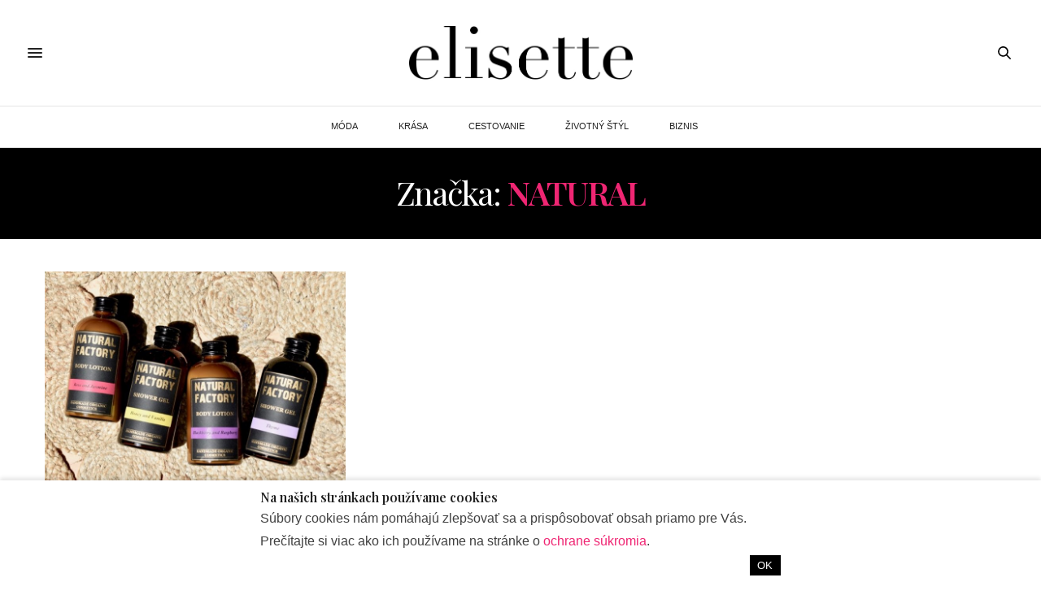

--- FILE ---
content_type: text/html; charset=UTF-8
request_url: https://elisette.sk/tag/natural/
body_size: 12466
content:
<!doctype html>
<html lang="sk-SK">
<head>
	<meta charset="UTF-8">
	<meta name="viewport" content="width=device-width, initial-scale=1, maximum-scale=1, viewport-fit=cover">
	<link rel="profile" href="http://gmpg.org/xfn/11">
<script async src="https://assets.strossle.com/1d640d38-4da6-4fd5-b725-3229d5f1f759.js"></script>	
	<meta http-equiv="x-dns-prefetch-control" content="on">
	<link rel="dns-prefetch" href="//fonts.googleapis.com" />
	<link rel="dns-prefetch" href="//fonts.gstatic.com" />
	<link rel="dns-prefetch" href="//0.gravatar.com/" />
	<link rel="dns-prefetch" href="//2.gravatar.com/" />
	<link rel="dns-prefetch" href="//1.gravatar.com/" />		<script id="wp-gdpr-cookie-notice-script-utils" type="text/javascript">
					( function( exports ) {
			function isGoogleBot() {
				return navigator.userAgent && (
					-1 !== navigator.userAgent.indexOf( 'Googlebot' ) ||
					-1 !== navigator.userAgent.indexOf( 'Speed Insights' ) ||
					-1 !== navigator.userAgent.indexOf( 'Chrome-Lighthouse' )
				);
			}

			function cookiesAccepted( cookieType ) {
				var cookieParts = ( '; ' + document.cookie ).split( '; wp_gdpr_cookie_preferences=' );
				var cookie      = 2 === cookieParts.length ? cookieParts.pop().split( ';' ).shift() : '';

				cookieType = cookieType || 'functional';

				if ( ! cookie.length ) {
					return false;
				}

				try {
					cookie = JSON.parse( decodeURIComponent( cookie ) );
				} catch ( error ) {
					return false;
				}

				if ( ! cookie.last_modified || cookie.last_modified < 1579554242) {
					return false;
				}

				if ( ! cookie[ cookieType ] ) {
					return false;
				}

				return true;
			}

			function onAcceptCookies( callback ) {
				document.addEventListener( 'wpGdprCookieNotice.acceptCookies', function() {
					callback( exports.wpGdprCookieNoticeUtils );
				});
			}

			function isNoticeActive() {
				if ( cookiesAccepted() ) {
					return false;
				}

				if ( isGoogleBot() ) {
					return false;
				}

				return true;
			}

			exports.wpGdprCookieNoticeUtils = {
				cookiesAccepted: cookiesAccepted,
				onAcceptCookies: onAcceptCookies,
				isNoticeActive: isNoticeActive
			};
		})( window );
				</script>
		<meta name='robots' content='index, follow, max-image-preview:large, max-snippet:-1, max-video-preview:-1' />

	<!-- This site is optimized with the Yoast SEO plugin v17.6 - https://yoast.com/wordpress/plugins/seo/ -->
	<title>natural - Elisette.sk</title>
	<link rel="canonical" href="https://elisette.sk/tag/natural/" />
	<meta property="og:locale" content="sk_SK" />
	<meta property="og:type" content="article" />
	<meta property="og:title" content="natural - Elisette.sk" />
	<meta property="og:url" content="https://elisette.sk/tag/natural/" />
	<meta property="og:site_name" content="Elisette.sk" />
	<meta name="twitter:card" content="summary_large_image" />
	<script type="application/ld+json" class="yoast-schema-graph">{"@context":"https://schema.org","@graph":[{"@type":"Organization","@id":"https://elisette.sk/#organization","name":"Elisette","url":"https://elisette.sk/","sameAs":["https://www.facebook.com/elisette.official/","https://www.instagram.com/elisette.official/?hl=sk"],"logo":{"@type":"ImageObject","@id":"https://elisette.sk/#logo","inLanguage":"sk-SK","url":"https://elisette.sk/wp-content/uploads/2019/09/elisette-logo.jpg","contentUrl":"https://elisette.sk/wp-content/uploads/2019/09/elisette-logo.jpg","width":567,"height":142,"caption":"Elisette"},"image":{"@id":"https://elisette.sk/#logo"}},{"@type":"WebSite","@id":"https://elisette.sk/#website","url":"https://elisette.sk/","name":"Elisette.sk","description":"WHERE LIFE MEETS STYLE","publisher":{"@id":"https://elisette.sk/#organization"},"potentialAction":[{"@type":"SearchAction","target":{"@type":"EntryPoint","urlTemplate":"https://elisette.sk/?s={search_term_string}"},"query-input":"required name=search_term_string"}],"inLanguage":"sk-SK"},{"@type":"CollectionPage","@id":"https://elisette.sk/tag/natural/#webpage","url":"https://elisette.sk/tag/natural/","name":"natural - Elisette.sk","isPartOf":{"@id":"https://elisette.sk/#website"},"breadcrumb":{"@id":"https://elisette.sk/tag/natural/#breadcrumb"},"inLanguage":"sk-SK","potentialAction":[{"@type":"ReadAction","target":["https://elisette.sk/tag/natural/"]}]},{"@type":"BreadcrumbList","@id":"https://elisette.sk/tag/natural/#breadcrumb","itemListElement":[{"@type":"ListItem","position":1,"name":"Home","item":"https://elisette.sk/"},{"@type":"ListItem","position":2,"name":"natural"}]}]}</script>
	<!-- / Yoast SEO plugin. -->


<link rel='dns-prefetch' href='//elisette.sk' />
<link rel='dns-prefetch' href='//cdn.plyr.io' />
<link rel='dns-prefetch' href='//fonts.googleapis.com' />
<link rel='dns-prefetch' href='//s.w.org' />
<link rel="alternate" type="application/rss+xml" title="RSS kanál: Elisette.sk &raquo;" href="https://elisette.sk/feed/" />
<link rel="alternate" type="application/rss+xml" title="RSS kanál komentárov webu Elisette.sk &raquo;" href="https://elisette.sk/comments/feed/" />
<link rel="preconnect" href="//fonts.gstatic.com/" crossorigin><link rel="alternate" type="application/rss+xml" title="KRSS kanál tagu Elisette.sk &raquo; natural" href="https://elisette.sk/tag/natural/feed/" />
		<script type="text/javascript">
			window._wpemojiSettings = {"baseUrl":"https:\/\/s.w.org\/images\/core\/emoji\/13.1.0\/72x72\/","ext":".png","svgUrl":"https:\/\/s.w.org\/images\/core\/emoji\/13.1.0\/svg\/","svgExt":".svg","source":{"concatemoji":"https:\/\/elisette.sk\/wp-includes\/js\/wp-emoji-release.min.js?ver=5.8.12"}};
			!function(e,a,t){var n,r,o,i=a.createElement("canvas"),p=i.getContext&&i.getContext("2d");function s(e,t){var a=String.fromCharCode;p.clearRect(0,0,i.width,i.height),p.fillText(a.apply(this,e),0,0);e=i.toDataURL();return p.clearRect(0,0,i.width,i.height),p.fillText(a.apply(this,t),0,0),e===i.toDataURL()}function c(e){var t=a.createElement("script");t.src=e,t.defer=t.type="text/javascript",a.getElementsByTagName("head")[0].appendChild(t)}for(o=Array("flag","emoji"),t.supports={everything:!0,everythingExceptFlag:!0},r=0;r<o.length;r++)t.supports[o[r]]=function(e){if(!p||!p.fillText)return!1;switch(p.textBaseline="top",p.font="600 32px Arial",e){case"flag":return s([127987,65039,8205,9895,65039],[127987,65039,8203,9895,65039])?!1:!s([55356,56826,55356,56819],[55356,56826,8203,55356,56819])&&!s([55356,57332,56128,56423,56128,56418,56128,56421,56128,56430,56128,56423,56128,56447],[55356,57332,8203,56128,56423,8203,56128,56418,8203,56128,56421,8203,56128,56430,8203,56128,56423,8203,56128,56447]);case"emoji":return!s([10084,65039,8205,55357,56613],[10084,65039,8203,55357,56613])}return!1}(o[r]),t.supports.everything=t.supports.everything&&t.supports[o[r]],"flag"!==o[r]&&(t.supports.everythingExceptFlag=t.supports.everythingExceptFlag&&t.supports[o[r]]);t.supports.everythingExceptFlag=t.supports.everythingExceptFlag&&!t.supports.flag,t.DOMReady=!1,t.readyCallback=function(){t.DOMReady=!0},t.supports.everything||(n=function(){t.readyCallback()},a.addEventListener?(a.addEventListener("DOMContentLoaded",n,!1),e.addEventListener("load",n,!1)):(e.attachEvent("onload",n),a.attachEvent("onreadystatechange",function(){"complete"===a.readyState&&t.readyCallback()})),(n=t.source||{}).concatemoji?c(n.concatemoji):n.wpemoji&&n.twemoji&&(c(n.twemoji),c(n.wpemoji)))}(window,document,window._wpemojiSettings);
		</script>
		<style type="text/css">
img.wp-smiley,
img.emoji {
	display: inline !important;
	border: none !important;
	box-shadow: none !important;
	height: 1em !important;
	width: 1em !important;
	margin: 0 .07em !important;
	vertical-align: -0.1em !important;
	background: none !important;
	padding: 0 !important;
}
</style>
	<link rel='stylesheet' id='wp-block-library-css'  href='https://elisette.sk/wp-includes/css/dist/block-library/style.min.css?ver=5.8.12' media='all' />
<link rel='stylesheet' id='ce_responsive-css'  href='https://elisette.sk/wp-content/plugins/simple-embed-code/css/video-container.min.css?ver=5.8.12' media='all' />
<link rel='stylesheet' id='thb-fa-css'  href='https://elisette.sk/wp-content/themes/thevoux-wp/assets/css/font-awesome.min.css?ver=4.7.0' media='all' />
<link rel='stylesheet' id='thb-app-css'  href='https://elisette.sk/wp-content/themes/thevoux-wp/assets/css/app.css?ver=6.8.6' media='all' />
<style id='thb-app-inline-css' type='text/css'>
body {font-family:Arial, 'BlinkMacSystemFont', -apple-system, 'Roboto', 'Lucida Sans';}h1, h2, h3, h4, h5, h6, .mont, .wpcf7-response-output, label, .select-wrapper select, .wp-caption .wp-caption-text, .smalltitle, .toggle .title, q, blockquote p, cite, table tr th, table tr td, #footer.style3 .menu, #footer.style2 .menu, #footer.style4 .menu, .product-title, .social_bar, .widget.widget_socialcounter ul.style2 li {}input[type="submit"],.button,.btn,.thb-text-button {font-family:Arial, 'BlinkMacSystemFont', -apple-system, 'Roboto', 'Lucida Sans';}em {}h1,.h1 {}h2 {}h3 {}h4 {}h5 {}h6 {}.header_top {background-color:#ffffff !important;}.social_bar {background-color:#ffffff !important;}#footer {background-color:#000000 !important;}.full-menu-container .full-menu > li > a,#footer.style2 .menu,#footer.style3 .menu,#footer.style4 .menu,#footer.style5 .menu {font-family:'Helvetica Neue', Helvetica, Roboto, Arial, sans-serif, 'BlinkMacSystemFont', -apple-system, 'Roboto', 'Lucida Sans';}.subheader-menu>li>a {font-family:Arial, 'BlinkMacSystemFont', -apple-system, 'Roboto', 'Lucida Sans';}.full-menu-container .full-menu > li > a,#footer.style2 .menu,#footer.style3 .menu,#footer.style4 .menu,#footer.style5 .menu {font-family:'Helvetica Neue', Helvetica, Roboto, Arial, sans-serif, 'BlinkMacSystemFont', -apple-system, 'Roboto', 'Lucida Sans';}.thb-mobile-menu>li>a,.thb-mobile-menu-secondary li a {font-family:Arial, 'BlinkMacSystemFont', -apple-system, 'Roboto', 'Lucida Sans';}.thb-mobile-menu .sub-menu li a {font-family:Arial, 'BlinkMacSystemFont', -apple-system, 'Roboto', 'Lucida Sans';}.post .post-title h1 {font-style:normal;font-size:35px;}.widget > strong {font-family:Arial, 'BlinkMacSystemFont', -apple-system, 'Roboto', 'Lucida Sans';color:#ffffff;font-style:normal;font-size:16px;}.post-links,.thb-post-top,.post-meta,.post-author,.post-title-bullets li button span {font-family:Arial, 'BlinkMacSystemFont', -apple-system, 'Roboto', 'Lucida Sans';}.post-detail .post-content:before {font-family:Arial, 'BlinkMacSystemFont', -apple-system, 'Roboto', 'Lucida Sans';}.social_bar ul li a {font-family:Arial, 'BlinkMacSystemFont', -apple-system, 'Roboto', 'Lucida Sans';}#footer.style2 .menu,#footer.style3 .menu,#footer.style4 .menu,#footer.style5 .menu {font-family:Arial, 'BlinkMacSystemFont', -apple-system, 'Roboto', 'Lucida Sans';}.post .thb-post-top .post-meta.style1 a.cat-biznis { color:#afafaf; }.post .thb-post-top .post-meta.style2 a.cat-biznis { background-color:#afafaf; }.post.post-carousel-style11 .post-meta.style2 a.cat-biznis { background-color:#afafaf; }.post .post-content .category_title.catstyle-style228 h2 a:hover { color:#afafaf; }.post .thb-post-top .post-meta.style1 a.cat-cestovanie { color:#afafaf; }.post .thb-post-top .post-meta.style2 a.cat-cestovanie { background-color:#afafaf; }.post.post-carousel-style11 .post-meta.style2 a.cat-cestovanie { background-color:#afafaf; }.post .post-content .category_title.catstyle-style4 h2 a:hover { color:#afafaf; }.post .thb-post-top .post-meta.style1 a.cat-krasa { color:#afafaf; }.post .thb-post-top .post-meta.style2 a.cat-krasa { background-color:#afafaf; }.post.post-carousel-style11 .post-meta.style2 a.cat-krasa { background-color:#afafaf; }.post .post-content .category_title.catstyle-style3 h2 a:hover { color:#afafaf; }.post .thb-post-top .post-meta.style1 a.cat-moda { color:#afafaf; }.post .thb-post-top .post-meta.style2 a.cat-moda { background-color:#afafaf; }.post.post-carousel-style11 .post-meta.style2 a.cat-moda { background-color:#afafaf; }.post .post-content .category_title.catstyle-style2 h2 a:hover { color:#afafaf; }.post .thb-post-top .post-meta.style1 a.cat-nezaradene { color:#afafaf; }.post .thb-post-top .post-meta.style2 a.cat-nezaradene { background-color:#afafaf; }.post.post-carousel-style11 .post-meta.style2 a.cat-nezaradene { background-color:#afafaf; }.post .post-content .category_title.catstyle-style1 h2 a:hover { color:#afafaf; }.post .thb-post-top .post-meta.style1 a.cat-zivotny-styl { color:#afafaf; }.post .thb-post-top .post-meta.style2 a.cat-zivotny-styl { background-color:#afafaf; }.post.post-carousel-style11 .post-meta.style2 a.cat-zivotny-styl { background-color:#afafaf; }.post .post-content .category_title.catstyle-style5 h2 a:hover { color:#afafaf; }@media only screen and (min-width:40.063em) {.content404 > .row {background-image:url('https://elisette.sk/stranka-sa-nenasla/');}}#footer.style2 .logolink img,#footer.style3 .logolink img {max-height:50px;}.post-detail-style2-row .post-detail .post-title-container,.sidebar .sidebar_inner {background-color:#ffffff}.dm-menu-item.last-item {border-bottom:3px solid #e7e7e7;}.menu-item a:hover {color:#ef2673;}@media screen and (min-width:1024px) {.dm-menu-item {display:none;}}
</style>
<link rel='stylesheet' id='thb-style-css'  href='https://elisette.sk/wp-content/themes/thevoux-wp-child/style.css?ver=6.8.6' media='all' />
<link crossorigin="anonymous" rel='stylesheet' id='thb-google-fonts-css'  href='https://fonts.googleapis.com/css?family=Playfair+Display%3A400%2C500%2C600%2C700%2C800%2C900%2C400i%2C500i%2C600i%2C700i%2C800i%2C900i&#038;subset=latin%2Clatin-ext&#038;display=swap&#038;ver=6.8.6' media='all' />
<script src='https://elisette.sk/wp-includes/js/jquery/jquery.min.js?ver=3.6.0' id='jquery-core-js'></script>
<script src='https://elisette.sk/wp-includes/js/jquery/jquery-migrate.min.js?ver=3.3.2' id='jquery-migrate-js'></script>
<link rel="https://api.w.org/" href="https://elisette.sk/wp-json/" /><link rel="alternate" type="application/json" href="https://elisette.sk/wp-json/wp/v2/tags/317" /><link rel="EditURI" type="application/rsd+xml" title="RSD" href="https://elisette.sk/xmlrpc.php?rsd" />
<link rel="wlwmanifest" type="application/wlwmanifest+xml" href="https://elisette.sk/wp-includes/wlwmanifest.xml" /> 
<meta name="generator" content="WordPress 5.8.12" />
<meta name="generator" content="Powered by WPBakery Page Builder - drag and drop page builder for WordPress."/>
<style type="text/css">
.no-js .native-lazyload-js-fallback {
	display: none;
}
</style>
		<!-- There is no amphtml version available for this URL. --><link rel="icon" href="https://elisette.sk/wp-content/uploads/2018/07/cropped-elisette-favicon-32x32.png" sizes="32x32" />
<link rel="icon" href="https://elisette.sk/wp-content/uploads/2018/07/cropped-elisette-favicon-192x192.png" sizes="192x192" />
<link rel="apple-touch-icon" href="https://elisette.sk/wp-content/uploads/2018/07/cropped-elisette-favicon-180x180.png" />
<meta name="msapplication-TileImage" content="https://elisette.sk/wp-content/uploads/2018/07/cropped-elisette-favicon-270x270.png" />
		<style type="text/css" id="wp-custom-css">
			.full-menu-container .full-menu>li>a {
	font-weight: 350;
	font-size: 11px;
	padding-left: 10px;
	padding-right: 10px;
}
.el-post-h2 {
	font-size: 1.20em;
	font-weight: 600 !important;
	text-align: left;
}

.el-post-p {
	text-align: justify;
}

#category-title {
	background-color: #000000;
	background-image: inherit;
}

#archive-title {
	background-color: #000000;
	background-image: inherit;
}

.blog_nav {
	width: 100%;
}

figure>figcaption {
	font-size: 0.75em;
	text-align: center;
	margin-left: auto;
	margin-right: auto;
}

style4 .alignwide {
    margin-left: 0px;
    margin-right: 0px;
    width: 100%;
}

.alignwide {
    margin-left: 0px !important;
    margin-right: 0px !important;
    max-width: none;
    width: 100% !important;
}

.wp-block-media-text .wp-block-media-text__content {
    padding: 0 8% 0 0 !important;
		align-self: flex-start !important;
}

.wp-block-media-text__media {
    -ms-grid-row-align: center;
    align-self: flex-start !important;
}

		</style>
		<noscript><style> .wpb_animate_when_almost_visible { opacity: 1; }</style></noscript>		<style id="wp-gdpr-cookie-notice-stylesheet" type="text/css">
						.wp-gdpr-cookie-notice-wrap {
				position: fixed;
				right: 0;
				left: 0;
				bottom: 0;
				z-index: 9999999999;
							}

			.wp-gdpr-cookie-notice {
				position: relative;
				border-width: 0px 0 0;
									box-shadow: 0 -3px 5px 0 rgba(0, 0, 0, 0.1);
							}
					.wp-gdpr-cookie-notice-wrap {
			background-color: rgba(0, 0, 0, 0.65);
		}

		.wp-gdpr-cookie-notice {
			padding: 0.75rem 1rem;
			font-size: 90%;
			line-height: 1.4;
			color: #404040;
			background-color: #ffffff;
			border-color: #cccccc;
			border-style: solid;
		}

		.wp-gdpr-cookie-notice-inner {
			display: block;
			margin: 0 auto;
			max-width: 640px;
		}

		
		.wp-gdpr-cookie-notice a,
		.wp-gdpr-cookie-notice a:visited {
			color: #ef2673;
		}

		.wp-gdpr-cookie-notice a:hover,
		.wp-gdpr-cookie-notice a:focus {
			color: #b31d56;
		}

		.wp-gdpr-cookie-notice-heading,
		.wp-gdpr-cookie-notice-content {
			margin-bottom: 0.2rem;
		}

		.wp-gdpr-cookie-notice-heading > * {
			margin: 0;
			padding: 0;
			font-size: 110%;
		}

		.wp-gdpr-cookie-notice-content > * {
			margin: 0 0 0.5rem;
			padding: 0;
		}

		.wp-gdpr-cookie-notice-content > *:last-child {
			margin: 0;
		}

		.wp-gdpr-cookie-notice-form {
			margin: 0;
			padding: 0;
			background: transparent;
			border: 0;
			box-shadow: none;
			overflow: visible;
		}

		.wp-gdpr-cookie-notice-controls {
			display: flex;
			align-items: center;
			justify-content: flex-end;
		}

		.wp-gdpr-cookie-notice-controls > * {
			margin-right: 0.8rem;
		}

		.wp-gdpr-cookie-notice-controls > *:last-child {
			margin-right: 0;
		}

		.wp-gdpr-cookie-notice-toggles {
			display: block;
			margin: 0 0.8rem 0 0;
			padding: 0;
			border: 0;
			flex: 1;
			font-size: 90%;
		}

		.wp-gdpr-cookie-notice-toggle {
			display: block;
			float: left;
			margin-right: 0.8rem;
		}

		.wp-gdpr-cookie-notice-toggle input[type="checkbox"] {
			margin-right: 0.2rem;
		}

		.wp-gdpr-cookie-notice-toggle:last-child {
			margin-right: 0;
		}

		.wp-gdpr-cookie-notice-button {
			display: inline-block;
								padding: 0.4rem 0.6rem;
					font-size: 90%;
								color: #ffffff;
			background-color: #000000;
			border: 0;
			border-radius: 0;
			appearance: none;
		}

		.wp-gdpr-cookie-notice-button:hover,
		.wp-gdpr-cookie-notice-button:focus {
			color: #ffffff;
			background-color: #000000;
		}
				</style>
		</head>
<body class="archive tag tag-natural tag-317 article-dropcap-on thb-borders-off thb-rounded-forms-off social_black-on header_submenu_color-light mobile_menu_animation- header-submenu-style1 thb-pinit-off thb-single-product-ajax-on wpb-js-composer js-comp-ver-6.7.0 vc_responsive">
			<div id="wrapper" class="thb-page-transition-off">
		<!-- Start Content Container -->
		<div id="content-container">
			<!-- Start Content Click Capture -->
			<div class="click-capture"></div>
			<!-- End Content Click Capture -->
									
<!-- Start Header -->
<header class="header fixed ">
	<div class="header_top cf">
		<div class="row full-width-row align-middle">
			<div class="small-3 medium-2 columns toggle-holder">
					<a href="#" class="mobile-toggle  small"><div><span></span><span></span><span></span></div></a>
				</div>
			<div class="small-6 medium-8 columns logo text-center active">
								<a href="https://elisette.sk/" class="logolink" title="Elisette.sk">
					<img src="https://elisette.sk/wp-content/uploads/2019/09/elisette-logo.jpg" class="logoimg" alt="Elisette.sk"/>
				</a>
								</div>
			<div class="small-3 medium-2 columns text-right">
				<div class="social-holder style2">
					
	<aside class="social_header">
																											</aside>
							<aside class="quick_search">
		<svg xmlns="http://www.w3.org/2000/svg" version="1.1" class="search_icon" x="0" y="0" width="16.2" height="16.2" viewBox="0 0 16.2 16.2" enable-background="new 0 0 16.209 16.204" xml:space="preserve"><path d="M15.9 14.7l-4.3-4.3c0.9-1.1 1.4-2.5 1.4-4 0-3.5-2.9-6.4-6.4-6.4S0.1 3 0.1 6.5c0 3.5 2.9 6.4 6.4 6.4 1.4 0 2.8-0.5 3.9-1.3l4.4 4.3c0.2 0.2 0.4 0.2 0.6 0.2 0.2 0 0.4-0.1 0.6-0.2C16.2 15.6 16.2 15.1 15.9 14.7zM1.7 6.5c0-2.6 2.2-4.8 4.8-4.8s4.8 2.1 4.8 4.8c0 2.6-2.2 4.8-4.8 4.8S1.7 9.1 1.7 6.5z"/></svg>		<form role="search" method="get" class="searchform" action="https://elisette.sk/">
	<label for="search-form-1" class="screen-reader-text">Search for:</label>
	<input type="text" id="search-form-1" class="search-field" value="" name="s" />
</form>
	</aside>
										</div>
			</div>
		</div>
				<span class="progress"></span>
			</div>
			<div class="nav_holder show-for-large">
			<nav class="full-menu-container text-center">
									<ul id="menu-hlavne-menu" class="full-menu nav submenu-style-style1"><li id="menu-item-23" class="menu-item menu-item-type-taxonomy menu-item-object-category menu-item-23"><a href="https://elisette.sk/moda/">MÓDA</a></li>
<li id="menu-item-24" class="menu-item menu-item-type-taxonomy menu-item-object-category menu-item-24"><a href="https://elisette.sk/krasa/">KRÁSA</a></li>
<li id="menu-item-25" class="menu-item menu-item-type-taxonomy menu-item-object-category menu-item-25"><a href="https://elisette.sk/cestovanie/">CESTOVANIE</a></li>
<li id="menu-item-26" class="menu-item menu-item-type-taxonomy menu-item-object-category menu-item-26"><a href="https://elisette.sk/zivotny-styl/">ŽIVOTNÝ ŠTÝL</a></li>
<li id="menu-item-1866" class="menu-item menu-item-type-taxonomy menu-item-object-category menu-item-1866"><a href="https://elisette.sk/biznis/">BIZNIS</a></li>
</ul>							</nav>
		</div>
	</header>
<!-- End Header -->
			<!-- Start Header -->
<div class="header_holder  ">
<header class="header style1 ">

	<div class="header_top cf">
				<div class="row full-width-row align-middle">
			<div class="small-3 large-4 columns toggle-holder">
					<a href="#" class="mobile-toggle  small"><div><span></span><span></span><span></span></div></a>
								</div>
			<div class="small-6 large-4 columns logo text-center">
				<a href="https://elisette.sk/" class="logolink" title="Elisette.sk">
					<img src="https://elisette.sk/wp-content/uploads/2019/09/elisette-logo.jpg" class="logoimg" alt="Elisette.sk"/>
				</a>
			</div>
			<div class="small-3 large-4 columns social-holder style2">
				
	<aside class="social_header">
																											</aside>
		<aside class="quick_search">
		<svg xmlns="http://www.w3.org/2000/svg" version="1.1" class="search_icon" x="0" y="0" width="16.2" height="16.2" viewBox="0 0 16.2 16.2" enable-background="new 0 0 16.209 16.204" xml:space="preserve"><path d="M15.9 14.7l-4.3-4.3c0.9-1.1 1.4-2.5 1.4-4 0-3.5-2.9-6.4-6.4-6.4S0.1 3 0.1 6.5c0 3.5 2.9 6.4 6.4 6.4 1.4 0 2.8-0.5 3.9-1.3l4.4 4.3c0.2 0.2 0.4 0.2 0.6 0.2 0.2 0 0.4-0.1 0.6-0.2C16.2 15.6 16.2 15.1 15.9 14.7zM1.7 6.5c0-2.6 2.2-4.8 4.8-4.8s4.8 2.1 4.8 4.8c0 2.6-2.2 4.8-4.8 4.8S1.7 9.1 1.7 6.5z"/></svg>		<form role="search" method="get" class="searchform" action="https://elisette.sk/">
	<label for="search-form-2" class="screen-reader-text">Search for:</label>
	<input type="text" id="search-form-2" class="search-field" value="" name="s" />
</form>
	</aside>
				</div>
		</div>
	</div>
			<div class="nav_holder light">
			<nav class="full-menu-container">
				<ul id="menu-hlavne-menu-1" class="full-menu nav submenu-style-style1"><li class="menu-item menu-item-type-taxonomy menu-item-object-category menu-item-23"><a href="https://elisette.sk/moda/">MÓDA</a></li>
<li class="menu-item menu-item-type-taxonomy menu-item-object-category menu-item-24"><a href="https://elisette.sk/krasa/">KRÁSA</a></li>
<li class="menu-item menu-item-type-taxonomy menu-item-object-category menu-item-25"><a href="https://elisette.sk/cestovanie/">CESTOVANIE</a></li>
<li class="menu-item menu-item-type-taxonomy menu-item-object-category menu-item-26"><a href="https://elisette.sk/zivotny-styl/">ŽIVOTNÝ ŠTÝL</a></li>
<li class="menu-item menu-item-type-taxonomy menu-item-object-category menu-item-1866"><a href="https://elisette.sk/biznis/">BIZNIS</a></li>
</ul>				</nav>
		</div>
	</header>
</div>
<!-- End Header -->
			<div role="main" class="cf">
<!-- Start Archive title -->
<div id="archive-title">
	<div class="row">
		<div class="small-12 medium-10 large-8 medium-centered columns">
			<h1>
				Značka: <span>natural</span>			</h1>
					</div>
	</div>
</div>
<!-- End Archive title -->
<div class="row archive-page-container">
	<div class="small-12 columns">
				<div class="row">
							<div class="small-12 medium-4 columns">
					<article itemscope itemtype="http://schema.org/Article" class="post style3  post-2662 post type-post status-publish format-standard has-post-thumbnail hentry category-krasa tag-krasa tag-natural tag-natural-factory tag-pr tag-priroda">
		<figure class="post-gallery">
				<a href="https://elisette.sk/natural-factory-nova-slovenska-organicka-kozmetika/" title="NATURAL FACTORY: Nová slovenská organická kozmetika"><img width="760" height="539" src="https://elisette.sk/wp-content/plugins/native-lazyload/assets/images/placeholder.svg" class="attachment-thevoux-style3 size-thevoux-style3 wp-post-image native-lazyload-js-fallback" alt="" loading="lazy" data-src="https://elisette.sk/wp-content/uploads/2019/06/natural-factory-cover-760x539.jpg" data-srcset="https://elisette.sk/wp-content/uploads/2019/06/natural-factory-cover-760x539.jpg 760w, https://elisette.sk/wp-content/uploads/2019/06/natural-factory-cover-20x15.jpg 20w" data-sizes="(max-width: 760px) 100vw, 760px" /></a>
	</figure>
		<div class="offset-title-container">
			<div class="thb-post-top">
							<aside class="post-date">
				18. júna 2019			</aside>
			</div>
			<div class="post-title"><h3 itemprop="headline"><a href="https://elisette.sk/natural-factory-nova-slovenska-organicka-kozmetika/" title="NATURAL FACTORY: Nová slovenská organická kozmetika">NATURAL FACTORY: Nová slovenská organická kozmetika</a></h3></div>						<div class="post-content">
			<p>Prírodná kozmetika, krásne vône a ešte krajší koncept &#8211; udržateľný. Predstavujeme vám novú slovenskú značku, ktorá si potrpí na kvalite zloženia, ale aj obalových riešení. O NATURAL FACTORY hovorí pán Ľudovít Balog.&hellip;</p>
		</div>
			</div>
		<aside class="post-bottom-meta hide">
		<meta itemprop="mainEntityOfPage" content="https://elisette.sk/natural-factory-nova-slovenska-organicka-kozmetika/">
		<span class="vcard author" itemprop="author" content="Betty Molnárová">
			<span class="fn">Betty Molnárová</span>
		</span>
		<time class="time publised entry-date" datetime="2019-06-18T19:17:39+02:00" itemprop="datePublished" content="2019-06-18T19:17:39+02:00">18. júna 2019</time>
		<meta itemprop="dateModified" class="updated" content="2019-06-18T18:18:38+02:00">
		<span itemprop="publisher" itemscope itemtype="https://schema.org/Organization">
			<meta itemprop="name" content="Elisette.sk">
			<span itemprop="logo" itemscope itemtype="https://schema.org/ImageObject">
				<meta itemprop="url" content="https://elisette.sk/wp-content/themes/thevoux-wp/assets/img/logo.png">
			</span>
		</span>
					<span itemprop="image" itemscope itemtype="http://schema.org/ImageObject">
				<meta itemprop="url" content="https://elisette.sk/wp-content/uploads/2019/06/natural-factory-cover.jpg">
				<meta itemprop="width" content="870" />
				<meta itemprop="height" content="539" />
			</span>
			</aside>
	</article>
				</div>
								</div>
	</div>
</div>
		</div><!-- End role["main"] -->
			<!-- Start Footer -->
<!-- Please call pinit.js only once per page -->
<footer id="footer" class="dark style3 no-borders">
	<div class="row">
		<div class="small-12 columns">
			<div class="row align-middle">
				<div class="small-12 medium-3 columns logo-section">
					<a href="https://elisette.sk/" class="logolink" title="Elisette.sk"><img src="https://elisette.sk/wp-content/uploads/2019/09/elisette-black1-200x50.jpg" class="logo" alt="Elisette.sk"/></a>
				</div>
				<div class="small-12 medium-6 columns text-center">
											<ul id="menu-hlavne-menu-2" class="menu"><li class="menu-item menu-item-type-taxonomy menu-item-object-category menu-item-23"><a href="https://elisette.sk/moda/">MÓDA</a></li>
<li class="menu-item menu-item-type-taxonomy menu-item-object-category menu-item-24"><a href="https://elisette.sk/krasa/">KRÁSA</a></li>
<li class="menu-item menu-item-type-taxonomy menu-item-object-category menu-item-25"><a href="https://elisette.sk/cestovanie/">CESTOVANIE</a></li>
<li class="menu-item menu-item-type-taxonomy menu-item-object-category menu-item-26"><a href="https://elisette.sk/zivotny-styl/">ŽIVOTNÝ ŠTÝL</a></li>
<li class="menu-item menu-item-type-taxonomy menu-item-object-category menu-item-1866"><a href="https://elisette.sk/biznis/">BIZNIS</a></li>
</ul>									</div>
				<div class="small-12 medium-3 columns social-section">
							<a href="https://www.facebook.com/elisette.official/" class="facebook icon-1x social" target="_blank"><i class="fa fa-facebook"></i></a>
						<a href="https://www.instagram.com/elisette.official/" class="instagram icon-1x social" target="_blank"><i class="fa fa-instagram"></i></a>
													</div>
			</div>
		</div>
	</div>
</footer>
<!-- End Footer -->
		</div> <!-- End #content-container -->
	<!-- Start Mobile Menu -->
<nav id="mobile-menu" class="light">
	<div class="custom_scroll" id="menu-scroll">
		<a href="#" class="close"><svg xmlns="http://www.w3.org/2000/svg" viewBox="0 0 64 64" enable-background="new 0 0 64 64"><g fill="none" stroke="#000" stroke-width="2" stroke-miterlimit="10"><path d="m18.947 17.15l26.1 25.903"/><path d="m19.05 43.15l25.902-26.1"/></g></svg></a>
		<a href="https://elisette.sk/" class="logolink" title="Elisette.sk">
			<img src="https://elisette.sk/wp-content/uploads/2019/09/elisette-logo.jpg" class="logoimg" alt="Elisette.sk"/>
		</a>
					<ul id="menu-menu" class="thb-mobile-menu"><li id="menu-item-6026" class=" dm-menu-item menu-item menu-item-type-taxonomy menu-item-object-category menu-item-6026"><a href="https://elisette.sk/moda/">MÓDA</a></li>
<li id="menu-item-6027" class=" dm-menu-item menu-item menu-item-type-taxonomy menu-item-object-category menu-item-6027"><a href="https://elisette.sk/krasa/">KRÁSA</a></li>
<li id="menu-item-6028" class=" dm-menu-item menu-item menu-item-type-taxonomy menu-item-object-category menu-item-6028"><a href="https://elisette.sk/zivotny-styl/">ŽIVOTNÝ ŠTÝL</a></li>
<li id="menu-item-6029" class=" dm-menu-item menu-item menu-item-type-taxonomy menu-item-object-category menu-item-6029"><a href="https://elisette.sk/cestovanie/">CESTOVANIE</a></li>
<li id="menu-item-6030" class=" dm-menu-item last-item menu-item menu-item-type-taxonomy menu-item-object-category menu-item-6030"><a href="https://elisette.sk/biznis/">BIZNIS</a></li>
<li id="menu-item-28" class=" menu-item menu-item-type-post_type menu-item-object-page menu-item-28"><a href="https://elisette.sk/o-elisette/">O Elisette</a></li>
<li id="menu-item-29" class=" menu-item menu-item-type-post_type menu-item-object-page menu-item-29"><a href="https://elisette.sk/nas-tim/">Náš tím</a></li>
<li id="menu-item-30" class=" menu-item menu-item-type-post_type menu-item-object-page menu-item-30"><a href="https://elisette.sk/nasi-partneri/">Naši partneri</a></li>
<li id="menu-item-31" class=" menu-item menu-item-type-post_type menu-item-object-page menu-item-31"><a href="https://elisette.sk/kontaktujte-nas/">Kontaktujte nás</a></li>
</ul>						<div class="menu-footer">
					</div>
	</div>
</nav>
<!-- End Mobile Menu -->
</div> <!-- End #wrapper -->
		<a href="#" title="Späť hore" id="scroll_totop">
			<svg version="1.1" xmlns="http://www.w3.org/2000/svg" xmlns:xlink="http://www.w3.org/1999/xlink" x="0px" y="0px"
	 width="15.983px" height="11.837px" viewBox="0 0 15.983 11.837" enable-background="new 0 0 15.983 11.837" xml:space="preserve"><path class="thb-arrow-head" d="M1.486,5.924l4.845-4.865c0.24-0.243,0.24-0.634,0-0.876c-0.242-0.243-0.634-0.243-0.874,0L0.18,5.481
		c-0.24,0.242-0.24,0.634,0,0.876l5.278,5.299c0.24,0.241,0.632,0.241,0.874,0c0.24-0.241,0.24-0.634,0-0.876L1.486,5.924z"/><path class="thb-arrow-line" d="M15.982,5.92c0,0.328-0.264,0.593-0.592,0.593H0.592C0.264,6.513,0,6.248,0,5.92c0-0.327,0.264-0.591,0.592-0.591h14.799
		C15.719,5.329,15.982,5.593,15.982,5.92z"/></svg>		</a>
		<script type="text/javascript">
( function() {
	var nativeLazyloadInitialize = function() {
		var lazyElements, script;
		if ( 'loading' in HTMLImageElement.prototype ) {
			lazyElements = [].slice.call( document.querySelectorAll( '.native-lazyload-js-fallback' ) );
			lazyElements.forEach( function( element ) {
				if ( ! element.dataset.src ) {
					return;
				}
				element.src = element.dataset.src;
				delete element.dataset.src;
				if ( element.dataset.srcset ) {
					element.srcset = element.dataset.srcset;
					delete element.dataset.srcset;
				}
				if ( element.dataset.sizes ) {
					element.sizes = element.dataset.sizes;
					delete element.dataset.sizes;
				}
				element.classList.remove( 'native-lazyload-js-fallback' );
			} );
		} else if ( ! document.querySelector( 'script#native-lazyload-fallback' ) ) {
			script = document.createElement( 'script' );
			script.id = 'native-lazyload-fallback';
			script.type = 'text/javascript';
			script.src = 'https://elisette.sk/wp-content/plugins/native-lazyload/assets/js/lazyload.js';
			script.defer = true;
			document.body.appendChild( script );
		}
	};
	if ( document.readyState === 'complete' || document.readyState === 'interactive' ) {
		nativeLazyloadInitialize();
	} else {
		window.addEventListener( 'DOMContentLoaded', nativeLazyloadInitialize );
	}
}() );
</script>
		<script src='https://elisette.sk/wp-content/themes/thevoux-wp/assets/js/vendor/_0gsap.min.js?ver=6.8.6' id='GSAP-js'></script>
<script src='https://elisette.sk/wp-content/themes/thevoux-wp/assets/js/vendor/_1ScrollToPlugin.min.js?ver=6.8.6' id='GSAP-ScrollToPlugin-js'></script>
<script src='https://elisette.sk/wp-includes/js/imagesloaded.min.js?ver=4.1.4' id='imagesloaded-js'></script>
<script src='https://elisette.sk/wp-content/themes/thevoux-wp/assets/js/vendor/animsition.js?ver=6.8.6' id='animsition-js'></script>
<script src='https://elisette.sk/wp-content/themes/thevoux-wp/assets/js/vendor/jquery.foundation.plugins.js?ver=6.8.6' id='jquery-foundation-plugins-js'></script>
<script src='https://elisette.sk/wp-content/themes/thevoux-wp/assets/js/vendor/jquery.history.js?ver=6.8.6' id='jquery-history-js'></script>
<script src='https://elisette.sk/wp-content/themes/thevoux-wp/assets/js/vendor/jquery.hotspot.js?ver=6.8.6' id='jquery-hotspot-js'></script>
<script src='https://elisette.sk/wp-content/plugins/js_composer/assets/lib/bower/isotope/dist/isotope.pkgd.min.js?ver=6.7.0' id='isotope-js'></script>
<script src='https://elisette.sk/wp-content/themes/thevoux-wp/assets/js/vendor/jquery.magnific-popup.min.js?ver=6.8.6' id='magnific-popup-js'></script>
<script src='https://elisette.sk/wp-content/themes/thevoux-wp/assets/js/vendor/jquery.panr.js?ver=6.8.6' id='jquery-panr-js'></script>
<script src='https://elisette.sk/wp-content/themes/thevoux-wp/assets/js/vendor/jquery.thbSelectionSharer.js?ver=6.8.6' id='thb-selection-sharer-js'></script>
<script src='https://elisette.sk/wp-content/themes/thevoux-wp/assets/js/vendor/jquery.vide.js?ver=6.8.6' id='vide-js'></script>
<script src='https://elisette.sk/wp-content/themes/thevoux-wp/assets/js/vendor/js.cookie.js?ver=6.8.6' id='js-cookie-js'></script>
<script src='https://elisette.sk/wp-content/themes/thevoux-wp/assets/js/vendor/lazysizes.min.js?ver=6.8.6' id='lazysizes-js'></script>
<script src='https://elisette.sk/wp-content/themes/thevoux-wp/assets/js/vendor/mobile-detect.min.js?ver=6.8.6' id='mobile-detect-js'></script>
<script src='https://elisette.sk/wp-content/themes/thevoux-wp/assets/js/vendor/odometer.min.js?ver=6.8.6' id='odometer-js'></script>
<script src='https://elisette.sk/wp-content/themes/thevoux-wp/assets/js/vendor/perfect-scrollbar.min.js?ver=6.8.6' id='perfect-scrollbar-js'></script>
<script src='https://elisette.sk/wp-content/themes/thevoux-wp/assets/js/vendor/skrollr.min.js?ver=6.8.6' id='skrollr-js'></script>
<script src='https://elisette.sk/wp-content/themes/thevoux-wp/assets/js/vendor/slick.min.js?ver=6.8.6' id='slick-js'></script>
<script src='https://elisette.sk/wp-content/themes/thevoux-wp/assets/js/vendor/thb_3dImg.js?ver=6.8.6' id='thb-3dimg-js'></script>
<script src='https://cdn.plyr.io/3.6.3/plyr.polyfilled.js?ver=3.6.3' id='plyr-js'></script>
<script src='https://elisette.sk/wp-includes/js/underscore.min.js?ver=1.13.1' id='underscore-js'></script>
<script type='text/javascript' id='thb-app-js-extra'>
/* <![CDATA[ */
var themeajax = {"themeurl":"https:\/\/elisette.sk\/wp-content\/themes\/thevoux-wp","url":"https:\/\/elisette.sk\/wp-admin\/admin-ajax.php","l10n":{"loading":"Na\u010d\u00edtavam ...","nomore":"\u017diadne \u010fal\u0161ie \u010dl\u00e1nky","close":"Close","prev":"Predo\u0161l\u00fd","next":"Nasleduj\u00faci","adding_to_cart":"Adding to Cart","pinit":"PIN IT"},"svg":{"prev_arrow":"<svg version=\"1.1\" xmlns=\"http:\/\/www.w3.org\/2000\/svg\" xmlns:xlink=\"http:\/\/www.w3.org\/1999\/xlink\" x=\"0px\" y=\"0px\"\r\n\t width=\"15.983px\" height=\"11.837px\" viewBox=\"0 0 15.983 11.837\" enable-background=\"new 0 0 15.983 11.837\" xml:space=\"preserve\"><path class=\"thb-arrow-head\" d=\"M1.486,5.924l4.845-4.865c0.24-0.243,0.24-0.634,0-0.876c-0.242-0.243-0.634-0.243-0.874,0L0.18,5.481\r\n\t\tc-0.24,0.242-0.24,0.634,0,0.876l5.278,5.299c0.24,0.241,0.632,0.241,0.874,0c0.24-0.241,0.24-0.634,0-0.876L1.486,5.924z\"\/><path class=\"thb-arrow-line\" d=\"M15.982,5.92c0,0.328-0.264,0.593-0.592,0.593H0.592C0.264,6.513,0,6.248,0,5.92c0-0.327,0.264-0.591,0.592-0.591h14.799\r\n\t\tC15.719,5.329,15.982,5.593,15.982,5.92z\"\/><\/svg>","next_arrow":"<svg version=\"1.1\" xmlns=\"http:\/\/www.w3.org\/2000\/svg\" xmlns:xlink=\"http:\/\/www.w3.org\/1999\/xlink\" x=\"0px\" y=\"0px\" width=\"15.983px\" height=\"11.837px\" viewBox=\"0 0 15.983 11.837\" enable-background=\"new 0 0 15.983 11.837\" xml:space=\"preserve\"><path class=\"thb-arrow-head\" d=\"M9.651,10.781c-0.24,0.242-0.24,0.635,0,0.876c0.242,0.241,0.634,0.241,0.874,0l5.278-5.299c0.24-0.242,0.24-0.634,0-0.876\r\n\t\tl-5.278-5.299c-0.24-0.243-0.632-0.243-0.874,0c-0.24,0.242-0.24,0.634,0,0.876l4.845,4.865L9.651,10.781z\"\/><path class=\"thb-arrow-line\" d=\"M0.591,5.329h14.799c0.328,0,0.592,0.265,0.592,0.591c0,0.328-0.264,0.593-0.592,0.593H0.591C0.264,6.513,0,6.248,0,5.92\r\n\t\tC0,5.593,0.264,5.329,0.591,5.329z\"\/><\/svg>","close_arrow":"<svg xmlns=\"http:\/\/www.w3.org\/2000\/svg\" viewBox=\"0 0 64 64\" enable-background=\"new 0 0 64 64\"><g fill=\"none\" stroke=\"#000\" stroke-width=\"2\" stroke-miterlimit=\"10\"><path d=\"m18.947 17.15l26.1 25.903\"\/><path d=\"m19.05 43.15l25.902-26.1\"\/><\/g><\/svg>"},"settings":{"infinite_count":"","current_url":"https:\/\/elisette.sk\/natural-factory-nova-slovenska-organicka-kozmetika\/","newsletter":"off","newsletter_length":"1","newsletter_delay":"0","page_transition":"off","page_transition_style":"thb-fade","page_transition_in_speed":"500","page_transition_out_speed":"250","header_submenu_style":"style1","thb_custom_video_player":"on","viai_publisher_id":"431861828953521"}};
/* ]]> */
</script>
<script src='https://elisette.sk/wp-content/themes/thevoux-wp/assets/js/app.min.js?ver=6.8.6' id='thb-app-js'></script>
<script src='https://elisette.sk/wp-includes/js/wp-embed.min.js?ver=5.8.12' id='wp-embed-js'></script>
		<script type="text/template" id="wp-gdpr-cookie-notice-template">
					<div id="wp-gdpr-cookie-notice-wrap" class="wp-gdpr-cookie-notice-wrap">
					<div id="wp-gdpr-cookie-notice" class="wp-gdpr-cookie-notice" role="alert" aria-label="Cookie Consent Notice">
				<div class="wp-gdpr-cookie-notice-inner">
					<div class="wp-gdpr-cookie-notice-content-wrap">
						<div class="wp-gdpr-cookie-notice-heading">
							<h2>Na našich stránkach používame cookies</h2>						</div>
						<div class="wp-gdpr-cookie-notice-content">
							<p>Súbory cookies nám pomáhajú zlepšovať sa a prispôsobovať  obsah priamo pre Vás. Prečítajte si viac ako ich používame na stránke o <a href="https://elisette.sk/ochrana-sukromia/#cookies" class="cookie-policy-page">ochrane súkromia</a>.</p>
						</div>
					</div>
							<form id="wp-gdpr-cookie-notice-form" class="wp-gdpr-cookie-notice-form" method="POST">
					<div class="wp-gdpr-cookie-notice-controls">
						<div class="wp-gdpr-cookie-notice-submit">
			<button type="submit" class="wp-gdpr-cookie-notice-button">OK</button>
		</div>
					</div>
						<input type="hidden" name="functional" value="1">
						<input type="hidden" name="preferences" value="1">
						<input type="hidden" name="analytics" value="1">
						<input type="hidden" name="marketing" value="1">
						<input type="hidden" name="action" value="wp_gdpr_cookie_notice_submit">
			<input type="hidden" id="wp_gdpr_cookie_notice_nonce" name="wp_gdpr_cookie_notice_nonce" value="54cd1783c6" />				</form>
						</div>
			</div>
				</div>
				</script>
		<script type="text/javascript">
			( function() {
				var template, notice;

				if ( ! wpGdprCookieNoticeUtils.isNoticeActive() ) {
					return;
				}

				template = document.querySelector( '#wp-gdpr-cookie-notice-template' );
				notice   = document.createElement( 'div' );

				notice.innerHTML = template.textContent;
				notice           = notice.firstElementChild;

				template.parentNode.insertBefore( notice, template );
			})();
		</script>
				<script id="wp-gdpr-cookie-notice-script" type="text/javascript">
					( function() {
			var noticeWrap = document.getElementById( 'wp-gdpr-cookie-notice-wrap' );
			var form       = document.getElementById( 'wp-gdpr-cookie-notice-form' );

			if ( ! noticeWrap || ! form || 'function' !== typeof window.fetch || 'function' !== typeof window.FormData ) {
				return;
			}

			function acceptCookies() {
				var event = document.createEvent( 'HTMLEvents' );

				event.initEvent( 'wpGdprCookieNotice.acceptCookies', true, true );
				document.dispatchEvent( event );
			}

			form.addEventListener( 'submit', function( event ) {
				event.preventDefault();

				window.fetch( 'https://elisette.sk/wp-admin/admin-ajax.php', {
					method: 'POST',
					mode: 'same-origin',
					credentials: 'same-origin',
					body: new window.FormData( form )
				})
					.then( function( response ) {
						var contentType = response.headers.get( 'content-type' );

						if ( ! contentType || ! contentType.includes( 'application/json' ) ) {
							throw new TypeError( 'Malformed response.' );
						}

						return response.json().then( function( result ) {
							return response.ok ? result : Promise.reject( result );
						});
					})
					.then( function() {
						noticeWrap.parentNode.removeChild( noticeWrap );

						acceptCookies();
					})
					.catch( function( result ) {
						if ( ! result.data || ! result.data.message ) {
							console.error( 'Bad request.' );
							return;
						}

						console.error( result.data.message );
					});

				return false;
			});
		})();
				</script>
		</body>
</html>
<!--
Performance optimized by Redis Object Cache. Learn more: https://wprediscache.com

Retrieved 2980 objects (667 KB) from Redis using Predis (v1.1.6).
-->
